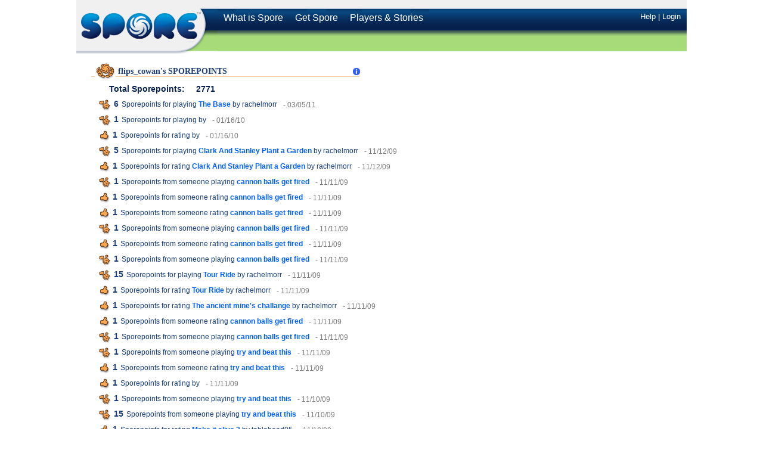

--- FILE ---
content_type: text/html;charset=UTF-8
request_url: http://www.spore.com/view/points/flips_cowan
body_size: 68371
content:















  
  
    
  
















<!DOCTYPE HTML PUBLIC "-//W3C//DTD HTML 4.01//EN" "http://www.w3.org/TR/html4/strict.dtd">
<html>
  <head>
    <title>flips_cowan's Spore Page</title>
	<meta http-equiv="X-UA-Compatible" content="chrome=1">
    <link rel="shortcut icon" href="/static/war/images/favicon.ico" type="image/vnd.microsoft.icon">
    <link rel="icon" href="/static/war/images/favicon.ico" type="image/vnd.microsoft.icon"> 
    <link rel="stylesheet" type="text/css" href="/yui/build/reset/reset-min.css"/>
    <link rel="stylesheet" type="text/css" href="/yui/build/reset-fonts-grids/reset-fonts-grids.css"/>
    <link rel="stylesheet" href="/css/reset.css" type="text/css" media="screen"/>


<!--[if lte IE 6]>
	<link rel="stylesheet" href="/css/main4ie6.css" type="text/css" media="screen" />
<![endif]-->
<!--[if gt IE 6]>
	<link rel="stylesheet" href="/css/main.css" type="text/css" media="screen" />
<![endif]-->
<!--[if !IE]>-->
	<link rel="stylesheet" href="/css/main.css" type="text/css" media="screen" />
<!--<![endif]-->
   
    <!--[if lt IE 7]>
      <style type="text/css">.clearfix{height: 1px;}</style>
      <style type="text/css">
        img
        {
           behavior: url("/css/pngbehavior.htc");
        }
      </style>
    <![endif]-->
  <script type="text/javascript">
    AC_FL_RunContent = 0;
  </script>
  <script type="text/javascript" src="/js/AC_RunActiveContent.js" ></script>
    <link rel="stylesheet" type="text/css" href="/yui/build/menu/assets/menu.css" />
  <link rel="stylesheet" type="text/css" href="/yui/build/container/assets/container.css" />
  <link rel="stylesheet" type="text/css" href="/yui/build/fonts/fonts-min.css" />
  <link rel="stylesheet" type="text/css" href="/css/statusPane.20251117214300.css" />
  <link rel="stylesheet" type="text/css" href="/css/myspore.20251117214300.css" />
  
<style type="text/css">
	  html, body{height:100%; overflow: auto; }
	  .buddyRow { visibility: visible; }
	  #sporePointsContent{ min-height: 200px; padding-bottom: 135px; margin-bottom: 20px; }
	  #footerHolder{ position: absolute; bottom:0px; *left:0; }
	  #pagecontent{ min-height:100%; }
	  #content{ height: auto;  }
			
		/* help popup */
	  	#whatsThis{ font-size: 12px; cursor: pointer; margin-right: 10px; }
	  	#whatsThis:hover { text-decoration: underline; }
	  	#downloadItHelp{ height: auto; width: 246px; font-family: Arial; font-size: 12px; 
	    color: #07214E; position: absolute; z-index: 35; display: block; background: transparent; 
	    visibility: hidden; cursor: pointer; margin-top: -11px; margin-left: 234px;   }
	  	#downloadHelpTop{ height:26px; width: 250px; 
	    	background: transparent url("/static/war/images/global/help_frame_top_button.png") no-repeat 0 top  }
		#downloadHelpBtm{ height: 12px; width: 250px; 
	    	background: transparent url("/static/war/images/global/help_frame_bottom.png") no-repeat 0 bottom;  
		}
		#downloadHelpTxt{ background-color: #BEDEF6; height: 100px; width: 226px; padding: 10px;  
		border-left: 2px solid #2987C7; border-right: 2px solid #2987C7; }
		#sporePointsContent #iCircle{ left: 398px;}
</style>


<script type="text/javascript" src="/yui/build/yahoo-dom-event/yahoo-dom-event.js"></script>
    
<script type='text/javascript'>
	//pre-load the big img sprite
	var mySprite = new Image(630,700);
	mySprite.src = "/static/war/images/sporepedia/adv/mySporeSprite.png"; 
  
    YAHOO.util.Event.addListener("iCircle", "click", showDownloadItHelp); 
    YAHOO.util.Event.addListener("downloadHelpTop", "click", hideDownloadItHelp); 
    function showDownloadItHelp()
    {
      YAHOO.util.Dom.setStyle("downloadItHelp", "display", "block"); 
      YAHOO.util.Dom.setStyle("downloadItHelp", "visibility", "visible"); 
    }
    function hideDownloadItHelp()
    {
      YAHOO.util.Dom.setStyle("downloadItHelp", "display", "none"); 
    }
</script>
  </head>

  <body  style="">  
  <div id="pagecontent">
    
    




















    
    








    
<div id="navbar">
<div id="logo"><a href="http://www.spore.com/"><img src="/static/war/images/header/NewLogoGreen.png" alt="Spore" /></a></div>
<div id="navcenter">
    
    
    
    
    
    
         
    

    
    
   
    
    
    
   
        
    
    
         
<div id="mainnav"><ul class='hasPng'>
      
	
	
	    <li class="">
	      <a href="http://www.spore.com/what"><span>What is Spore</span></a>
	    </li>
	 		<li class="">
	        <a href="http://www.spore.com/getSpore"><span>Get Spore</span></a>
	    </li>
			<li class="">
	      	<a href="http://www.spore.com/players"><span>Players &amp; Stories</span></a>
	    </li>
	

    </ul></div>
          <div id="navoptions">
              
                
               
          </div>

<div id="auxnav" class="green">








  
  
        
        
	

  
		
	
		
		
  
		
  
		



</div></div>


		  
   
   <div id="navendcontainer"><div id="navend">
     
	


	 
	 
            
            

	    <div class="auxoptionsnl"><a href="https://help.ea.com/en/games/limited-support/">Help</a> | <a id="auth-login" href="/login.jsp">Login</a> </div></div><div id="subnavend" class="navendgreen"></div>
        
     
</div>


<input type="hidden" name="machine" value="ip-10-29-53-135.ec2.internal" /> 
</div>


    
    <div class="clearfix" id="content">
      



<div id='sporePointsContent'>

  
  <div id='sporepointsDiv' class='gaTabHeaderDiv'>
    <h4 id='sporePtsHdr' class='tabHeader'>flips_cowan's SPOREPOINTS</h4>
    <div id='sporePtsHeaderIcon' class='headerIcon'></div><div id='iCircle'></div>
    


    
    <div id='downloadItHelp' style='visibility: hidden; '>
      <div id='downloadHelpTop'></div>
      <div id='downloadHelpTxt'>Sporepoints are earned when you create, share, 
        and play adventures and also when your creations are played and rated. 
        The more Sporepoints you earn, the more bragging rights you have!     
      </div>
      <div id='downloadHelpBtm'></div>
    </div>
    
    
  </div>
  
  <div id='sporepointDiv'>
    <div id='sporepointInfo' class='boldDkBlue'>Total Sporepoints: <span id='sporePtVal'>2771</span></div>
  </div>
	
	
	
  		
    	<div id='spPtEvent0' class='spPtEvent'>
	  		

 













	
   	<div class='EVENT_ADVWON'></div>
	<div class='spPts'>6</div>

	 <div class='advInfo'>Sporepoints
	    
	       
	           
		    	
	            
	                for playing <a class='boldBlue' href='/sporepedia#qry=sast-500646049651'>The Base</a> by rachelmorr
	            
	       
	       
	       
	       
	        
	</div>


	  		
	    		<div class="time"> - 03/05/11</div>
	  		  
  		</div>
	
  		
    	<div id='spPtEvent1' class='spPtEvent'>
	  		

 













	
   	<div class='EVENT_ADVWON'></div>
	<div class='spPts'>1</div>

	 <div class='advInfo'>Sporepoints
	    
	       
	           
		    	
	            
	                for playing <a class='boldBlue' href='/sporepedia#qry=sast-'></a> by 
	            
	       
	       
	       
	       
	        
	</div>


	  		
	    		<div class="time"> - 01/16/10</div>
	  		  
  		</div>
	
  		
    	<div id='spPtEvent2' class='spPtEvent'>
	  		

 













	
   	<div class='ASSET_RATED'></div>
	<div class='spPts'>1</div>

	 <div class='advInfo'>Sporepoints
	    
	       
	       
	            
	           
	           
	               for rating <a class='boldBlue' href='/sporepedia#qry=sast-'></a> by 
	            
	       
	       
	       
	        
	</div>


	  		
	    		<div class="time"> - 01/16/10</div>
	  		  
  		</div>
	
  		
    	<div id='spPtEvent3' class='spPtEvent'>
	  		

 













	
   	<div class='EVENT_ADVWON'></div>
	<div class='spPts'>5</div>

	 <div class='advInfo'>Sporepoints
	    
	       
	           
		    	
	            
	                for playing <a class='boldBlue' href='/sporepedia#qry=sast-500437207640'>Clark And Stanley Plant a Garden</a> by rachelmorr
	            
	       
	       
	       
	       
	        
	</div>


	  		
	    		<div class="time"> - 11/12/09</div>
	  		  
  		</div>
	
  		
    	<div id='spPtEvent4' class='spPtEvent'>
	  		

 













	
   	<div class='ASSET_RATED'></div>
	<div class='spPts'>1</div>

	 <div class='advInfo'>Sporepoints
	    
	       
	       
	            
	           
	           
	               for rating <a class='boldBlue' href='/sporepedia#qry=sast-500437207640'>Clark And Stanley Plant a Garden</a> by rachelmorr
	            
	       
	       
	       
	        
	</div>


	  		
	    		<div class="time"> - 11/12/09</div>
	  		  
  		</div>
	
  		
    	<div id='spPtEvent5' class='spPtEvent'>
	  		

 













	
   	<div class='EVENT_ADVWON'></div>
	<div class='spPts'>1</div>

	 <div class='advInfo'>Sporepoints
	    
	       
	           
		    	
	                from someone playing <a class='boldBlue' href='/sporepedia#qry=sast-500487062335'>cannon balls get fired</a>
	            
	            
	       
	       
	       
	       
	        
	</div>


	  		
	    		<div class="time"> - 11/11/09</div>
	  		  
  		</div>
	
  		
    	<div id='spPtEvent6' class='spPtEvent'>
	  		

 













	
   	<div class='ASSET_RATED'></div>
	<div class='spPts'>1</div>

	 <div class='advInfo'>Sporepoints
	    
	       
	       
	            
	           
	               from someone rating <a class='boldBlue' href='/sporepedia#qry=sast-500487062335'>cannon balls get fired</a>
	            
	           
	       
	       
	       
	        
	</div>


	  		
	    		<div class="time"> - 11/11/09</div>
	  		  
  		</div>
	
  		
    	<div id='spPtEvent7' class='spPtEvent'>
	  		

 













	
   	<div class='ASSET_RATED'></div>
	<div class='spPts'>1</div>

	 <div class='advInfo'>Sporepoints
	    
	       
	       
	            
	           
	               from someone rating <a class='boldBlue' href='/sporepedia#qry=sast-500487062335'>cannon balls get fired</a>
	            
	           
	       
	       
	       
	        
	</div>


	  		
	    		<div class="time"> - 11/11/09</div>
	  		  
  		</div>
	
  		
    	<div id='spPtEvent8' class='spPtEvent'>
	  		

 













	
   	<div class='EVENT_ADVWON'></div>
	<div class='spPts'>1</div>

	 <div class='advInfo'>Sporepoints
	    
	       
	           
		    	
	                from someone playing <a class='boldBlue' href='/sporepedia#qry=sast-500487062335'>cannon balls get fired</a>
	            
	            
	       
	       
	       
	       
	        
	</div>


	  		
	    		<div class="time"> - 11/11/09</div>
	  		  
  		</div>
	
  		
    	<div id='spPtEvent9' class='spPtEvent'>
	  		

 













	
   	<div class='ASSET_RATED'></div>
	<div class='spPts'>1</div>

	 <div class='advInfo'>Sporepoints
	    
	       
	       
	            
	           
	               from someone rating <a class='boldBlue' href='/sporepedia#qry=sast-500487062335'>cannon balls get fired</a>
	            
	           
	       
	       
	       
	        
	</div>


	  		
	    		<div class="time"> - 11/11/09</div>
	  		  
  		</div>
	
  		
    	<div id='spPtEvent10' class='spPtEvent'>
	  		

 













	
   	<div class='EVENT_ADVWON'></div>
	<div class='spPts'>1</div>

	 <div class='advInfo'>Sporepoints
	    
	       
	           
		    	
	                from someone playing <a class='boldBlue' href='/sporepedia#qry=sast-500487062335'>cannon balls get fired</a>
	            
	            
	       
	       
	       
	       
	        
	</div>


	  		
	    		<div class="time"> - 11/11/09</div>
	  		  
  		</div>
	
  		
    	<div id='spPtEvent11' class='spPtEvent'>
	  		

 













	
   	<div class='EVENT_ADVWON'></div>
	<div class='spPts'>15</div>

	 <div class='advInfo'>Sporepoints
	    
	       
	           
		    	
	            
	                for playing <a class='boldBlue' href='/sporepedia#qry=sast-500439973784'>Tour Ride</a> by rachelmorr
	            
	       
	       
	       
	       
	        
	</div>


	  		
	    		<div class="time"> - 11/11/09</div>
	  		  
  		</div>
	
  		
    	<div id='spPtEvent12' class='spPtEvent'>
	  		

 













	
   	<div class='ASSET_RATED'></div>
	<div class='spPts'>1</div>

	 <div class='advInfo'>Sporepoints
	    
	       
	       
	            
	           
	           
	               for rating <a class='boldBlue' href='/sporepedia#qry=sast-500439973784'>Tour Ride</a> by rachelmorr
	            
	       
	       
	       
	        
	</div>


	  		
	    		<div class="time"> - 11/11/09</div>
	  		  
  		</div>
	
  		
    	<div id='spPtEvent13' class='spPtEvent'>
	  		

 













	
   	<div class='ASSET_RATED'></div>
	<div class='spPts'>1</div>

	 <div class='advInfo'>Sporepoints
	    
	       
	       
	            
	           
	           
	               for rating <a class='boldBlue' href='/sporepedia#qry=sast-500453830700'>The ancient mine&#039;s challange</a> by rachelmorr
	            
	       
	       
	       
	        
	</div>


	  		
	    		<div class="time"> - 11/11/09</div>
	  		  
  		</div>
	
  		
    	<div id='spPtEvent14' class='spPtEvent'>
	  		

 













	
   	<div class='ASSET_RATED'></div>
	<div class='spPts'>1</div>

	 <div class='advInfo'>Sporepoints
	    
	       
	       
	            
	           
	               from someone rating <a class='boldBlue' href='/sporepedia#qry=sast-500487062335'>cannon balls get fired</a>
	            
	           
	       
	       
	       
	        
	</div>


	  		
	    		<div class="time"> - 11/11/09</div>
	  		  
  		</div>
	
  		
    	<div id='spPtEvent15' class='spPtEvent'>
	  		

 













	
   	<div class='EVENT_ADVWON'></div>
	<div class='spPts'>1</div>

	 <div class='advInfo'>Sporepoints
	    
	       
	           
		    	
	                from someone playing <a class='boldBlue' href='/sporepedia#qry=sast-500487062335'>cannon balls get fired</a>
	            
	            
	       
	       
	       
	       
	        
	</div>


	  		
	    		<div class="time"> - 11/11/09</div>
	  		  
  		</div>
	
  		
    	<div id='spPtEvent16' class='spPtEvent'>
	  		

 













	
   	<div class='EVENT_ADVWON'></div>
	<div class='spPts'>1</div>

	 <div class='advInfo'>Sporepoints
	    
	       
	           
		    	
	                from someone playing <a class='boldBlue' href='/sporepedia#qry=sast-500486980100'>try and beat this</a>
	            
	            
	       
	       
	       
	       
	        
	</div>


	  		
	    		<div class="time"> - 11/11/09</div>
	  		  
  		</div>
	
  		
    	<div id='spPtEvent17' class='spPtEvent'>
	  		

 













	
   	<div class='ASSET_RATED'></div>
	<div class='spPts'>1</div>

	 <div class='advInfo'>Sporepoints
	    
	       
	       
	            
	           
	               from someone rating <a class='boldBlue' href='/sporepedia#qry=sast-500486980100'>try and beat this</a>
	            
	           
	       
	       
	       
	        
	</div>


	  		
	    		<div class="time"> - 11/11/09</div>
	  		  
  		</div>
	
  		
    	<div id='spPtEvent18' class='spPtEvent'>
	  		

 













	
   	<div class='ASSET_RATED'></div>
	<div class='spPts'>1</div>

	 <div class='advInfo'>Sporepoints
	    
	       
	       
	            
	           
	           
	               for rating <a class='boldBlue' href='/sporepedia#qry=sast-'></a> by 
	            
	       
	       
	       
	        
	</div>


	  		
	    		<div class="time"> - 11/11/09</div>
	  		  
  		</div>
	
  		
    	<div id='spPtEvent19' class='spPtEvent'>
	  		

 













	
   	<div class='EVENT_ADVWON'></div>
	<div class='spPts'>1</div>

	 <div class='advInfo'>Sporepoints
	    
	       
	           
		    	
	                from someone playing <a class='boldBlue' href='/sporepedia#qry=sast-500486980100'>try and beat this</a>
	            
	            
	       
	       
	       
	       
	        
	</div>


	  		
	    		<div class="time"> - 11/10/09</div>
	  		  
  		</div>
	
  		
    	<div id='spPtEvent20' class='spPtEvent'>
	  		

 













	
   	<div class='EVENT_ADVWON'></div>
	<div class='spPts'>15</div>

	 <div class='advInfo'>Sporepoints
	    
	       
	           
		    	
	                from someone playing <a class='boldBlue' href='/sporepedia#qry=sast-500486980100'>try and beat this</a>
	            
	            
	       
	       
	       
	       
	        
	</div>


	  		
	    		<div class="time"> - 11/10/09</div>
	  		  
  		</div>
	
  		
    	<div id='spPtEvent21' class='spPtEvent'>
	  		

 













	
   	<div class='ASSET_RATED'></div>
	<div class='spPts'>1</div>

	 <div class='advInfo'>Sporepoints
	    
	       
	       
	            
	           
	           
	               for rating <a class='boldBlue' href='/sporepedia#qry=sast-500476119160'>Make it alive 2</a> by tablehead95
	            
	       
	       
	       
	        
	</div>


	  		
	    		<div class="time"> - 11/10/09</div>
	  		  
  		</div>
	
  		
    	<div id='spPtEvent22' class='spPtEvent'>
	  		

 













	
   	<div class='ASSET_RATED'></div>
	<div class='spPts'>1</div>

	 <div class='advInfo'>Sporepoints
	    
	       
	       
	            
	           
	           
	               for rating <a class='boldBlue' href='/sporepedia#qry=sast-500381624498'>Lava Bounce</a> by Scullbaby
	            
	       
	       
	       
	        
	</div>


	  		
	    		<div class="time"> - 11/10/09</div>
	  		  
  		</div>
	
  		
    	<div id='spPtEvent23' class='spPtEvent'>
	  		

 













	
   	<div class='ASSET_RATED'></div>
	<div class='spPts'>1</div>

	 <div class='advInfo'>Sporepoints
	    
	       
	       
	            
	           
	           
	               for rating <a class='boldBlue' href='/sporepedia#qry=sast-500474996719'>Bounce Hero-The Quest Begins!</a> by rachelmorr
	            
	       
	       
	       
	        
	</div>


	  		
	    		<div class="time"> - 11/10/09</div>
	  		  
  		</div>
	
  		
    	<div id='spPtEvent24' class='spPtEvent'>
	  		

 













	
   	<div class='EVENT_ADVWON'></div>
	<div class='spPts'>15</div>

	 <div class='advInfo'>Sporepoints
	    
	       
	           
		    	
	            
	                for playing <a class='boldBlue' href='/sporepedia#qry=sast-500474996719'>Bounce Hero-The Quest Begins!</a> by rachelmorr
	            
	       
	       
	       
	       
	        
	</div>


	  		
	    		<div class="time"> - 11/10/09</div>
	  		  
  		</div>
	
  		
    	<div id='spPtEvent25' class='spPtEvent'>
	  		

 













	
   	<div class='ASSET_RATED'></div>
	<div class='spPts'>1</div>

	 <div class='advInfo'>Sporepoints
	    
	       
	       
	            
	           
	           
	               for rating <a class='boldBlue' href='/sporepedia#qry=sast-500480689985'>utterly pointless mission 1</a> by rachelmorr
	            
	       
	       
	       
	        
	</div>


	  		
	    		<div class="time"> - 11/10/09</div>
	  		  
  		</div>
	
  		
    	<div id='spPtEvent26' class='spPtEvent'>
	  		

 













	
   	<div class='EVENT_ADVWON'></div>
	<div class='spPts'>5</div>

	 <div class='advInfo'>Sporepoints
	    
	       
	           
		    	
	            
	                for playing <a class='boldBlue' href='/sporepedia#qry=sast-500480689985'>utterly pointless mission 1</a> by rachelmorr
	            
	       
	       
	       
	       
	        
	</div>


	  		
	    		<div class="time"> - 11/10/09</div>
	  		  
  		</div>
	
  		
    	<div id='spPtEvent27' class='spPtEvent'>
	  		

 













	
   	<div class='EVENT_ADVWON'></div>
	<div class='spPts'>5</div>

	 <div class='advInfo'>Sporepoints
	    
	       
	           
		    	
	            
	                for playing <a class='boldBlue' href='/sporepedia#qry=sast-500468286724'>Clark and Stanley get a Pug</a> by rachelmorr
	            
	       
	       
	       
	       
	        
	</div>


	  		
	    		<div class="time"> - 11/10/09</div>
	  		  
  		</div>
	
  		
    	<div id='spPtEvent28' class='spPtEvent'>
	  		

 













	
   	<div class='ASSET_RATED'></div>
	<div class='spPts'>1</div>

	 <div class='advInfo'>Sporepoints
	    
	       
	       
	            
	           
	           
	               for rating <a class='boldBlue' href='/sporepedia#qry=sast-500468286724'>Clark and Stanley get a Pug</a> by rachelmorr
	            
	       
	       
	       
	        
	</div>


	  		
	    		<div class="time"> - 11/10/09</div>
	  		  
  		</div>
	
  		
    	<div id='spPtEvent29' class='spPtEvent'>
	  		

 













	
   	<div class='EVENT_ADVWON'></div>
	<div class='spPts'>1</div>

	 <div class='advInfo'>Sporepoints
	    
	       
	           
		    	
	            
	                for playing <a class='boldBlue' href='/sporepedia#qry=sast-'></a> by 
	            
	       
	       
	       
	       
	        
	</div>


	  		
	    		<div class="time"> - 09/01/09</div>
	  		  
  		</div>
	
  		
    	<div id='spPtEvent30' class='spPtEvent'>
	  		

 













	
   	<div class='EVENT_ADVWON'></div>
	<div class='spPts'>1</div>

	 <div class='advInfo'>Sporepoints
	    
	       
	           
		    	
	            
	                for playing <a class='boldBlue' href='/sporepedia#qry=sast-'></a> by 
	            
	       
	       
	       
	       
	        
	</div>


	  		
	    		<div class="time"> - 09/01/09</div>
	  		  
  		</div>
	
  		
    	<div id='spPtEvent31' class='spPtEvent'>
	  		

 













	
   	<div class='EVENT_ADVWON'></div>
	<div class='spPts'>1</div>

	 <div class='advInfo'>Sporepoints
	    
	       
	           
		    	
	            
	                for playing <a class='boldBlue' href='/sporepedia#qry=sast-'></a> by 
	            
	       
	       
	       
	       
	        
	</div>


	  		
	    		<div class="time"> - 09/01/09</div>
	  		  
  		</div>
	
  		
    	<div id='spPtEvent32' class='spPtEvent'>
	  		

 













	
   	<div class='ASSET_RATED'></div>
	<div class='spPts'>1</div>

	 <div class='advInfo'>Sporepoints
	    
	       
	       
	            
	           
	           
	               for rating <a class='boldBlue' href='/sporepedia#qry=sast-500398149239'>Jump for Gold and Easy Points</a> by ganso
	            
	       
	       
	       
	        
	</div>


	  		
	    		<div class="time"> - 08/29/09</div>
	  		  
  		</div>
	
  		
    	<div id='spPtEvent33' class='spPtEvent'>
	  		

 













	
   	<div class='EVENT_ADVWON'></div>
	<div class='spPts'>45</div>

	 <div class='advInfo'>Sporepoints
	    
	       
	           
		    	
	            
	                for playing <a class='boldBlue' href='/sporepedia#qry=sast-'></a> by 
	            
	       
	       
	       
	       
	        
	</div>


	  		
	    		<div class="time"> - 08/28/09</div>
	  		  
  		</div>
	
  		
    	<div id='spPtEvent34' class='spPtEvent'>
	  		

 













	
   	<div class='ASSET_RATED'></div>
	<div class='spPts'>1</div>

	 <div class='advInfo'>Sporepoints
	    
	       
	       
	            
	           
	           
	               for rating <a class='boldBlue' href='/sporepedia#qry=sast-500418881238'>Clark and Stanley play SporeBall</a> by Plofeu
	            
	       
	       
	       
	        
	</div>


	  		
	    		<div class="time"> - 08/28/09</div>
	  		  
  		</div>
	
  		
    	<div id='spPtEvent35' class='spPtEvent'>
	  		

 













	
   	<div class='EVENT_ADVWON'></div>
	<div class='spPts'>5</div>

	 <div class='advInfo'>Sporepoints
	    
	       
	           
		    	
	            
	                for playing <a class='boldBlue' href='/sporepedia#qry=sast-500418881238'>Clark and Stanley play SporeBall</a> by Plofeu
	            
	       
	       
	       
	       
	        
	</div>


	  		
	    		<div class="time"> - 08/28/09</div>
	  		  
  		</div>
	
  		
    	<div id='spPtEvent36' class='spPtEvent'>
	  		

 













	
   	<div class='EVENT_ADVWON'></div>
	<div class='spPts'>37</div>

	 <div class='advInfo'>Sporepoints
	    
	       
	           
		    	
	            
	                for playing <a class='boldBlue' href='/sporepedia#qry=sast-500394484586'>Garangakoo Wrangler</a> by Ringeltree
	            
	       
	       
	       
	       
	        
	</div>


	  		
	    		<div class="time"> - 08/28/09</div>
	  		  
  		</div>
	
  		
    	<div id='spPtEvent37' class='spPtEvent'>
	  		

 













	
   	<div class='ASSET_RATED'></div>
	<div class='spPts'>1</div>

	 <div class='advInfo'>Sporepoints
	    
	       
	       
	            
	           
	           
	               for rating <a class='boldBlue' href='/sporepedia#qry=sast-500394484586'>Garangakoo Wrangler</a> by Ringeltree
	            
	       
	       
	       
	        
	</div>


	  		
	    		<div class="time"> - 08/28/09</div>
	  		  
  		</div>
	
  		
    	<div id='spPtEvent38' class='spPtEvent'>
	  		

 













	
   	<div class='ASSET_RATED'></div>
	<div class='spPts'>1</div>

	 <div class='advInfo'>Sporepoints
	    
	       
	       
	            
	           
	           
	               for rating <a class='boldBlue' href='/sporepedia#qry=sast-500432176921'>Star Wars-Clone Wars</a> by Broder93
	            
	       
	       
	       
	        
	</div>


	  		
	    		<div class="time"> - 08/28/09</div>
	  		  
  		</div>
	
  		
    	<div id='spPtEvent39' class='spPtEvent'>
	  		

 













	
   	<div class='EVENT_ADVWON'></div>
	<div class='spPts'>15</div>

	 <div class='advInfo'>Sporepoints
	    
	       
	           
		    	
	            
	                for playing <a class='boldBlue' href='/sporepedia#qry=sast-500432176921'>Star Wars-Clone Wars</a> by Broder93
	            
	       
	       
	       
	       
	        
	</div>


	  		
	    		<div class="time"> - 08/28/09</div>
	  		  
  		</div>
	
  		
    	<div id='spPtEvent40' class='spPtEvent'>
	  		

 













	
   	<div class='ASSET_RATED'></div>
	<div class='spPts'>1</div>

	 <div class='advInfo'>Sporepoints
	    
	       
	       
	            
	           
	           
	               for rating <a class='boldBlue' href='/sporepedia#qry=sast-500433366872'>Techno605&#039;s Quiz Show 2</a> by techno605
	            
	       
	       
	       
	        
	</div>


	  		
	    		<div class="time"> - 08/28/09</div>
	  		  
  		</div>
	
  		
    	<div id='spPtEvent41' class='spPtEvent'>
	  		

 













	
   	<div class='EVENT_ADVWON'></div>
	<div class='spPts'>15</div>

	 <div class='advInfo'>Sporepoints
	    
	       
	           
		    	
	            
	                for playing <a class='boldBlue' href='/sporepedia#qry=sast-500437146082'>Escape The Stuff</a> by rachelmorr
	            
	       
	       
	       
	       
	        
	</div>


	  		
	    		<div class="time"> - 08/28/09</div>
	  		  
  		</div>
	
  		
    	<div id='spPtEvent42' class='spPtEvent'>
	  		

 













	
   	<div class='ASSET_RATED'></div>
	<div class='spPts'>1</div>

	 <div class='advInfo'>Sporepoints
	    
	       
	       
	            
	           
	           
	               for rating <a class='boldBlue' href='/sporepedia#qry=sast-500437146082'>Escape The Stuff</a> by rachelmorr
	            
	       
	       
	       
	        
	</div>


	  		
	    		<div class="time"> - 08/28/09</div>
	  		  
  		</div>
	
  		
    	<div id='spPtEvent43' class='spPtEvent'>
	  		

 













	
   	<div class='ASSET_RATED'></div>
	<div class='spPts'>1</div>

	 <div class='advInfo'>Sporepoints
	    
	       
	       
	            
	           
	           
	               for rating <a class='boldBlue' href='/sporepedia#qry=sast-500381543160'>Saving Private Raymond</a> by d_h_garner
	            
	       
	       
	       
	        
	</div>


	  		
	    		<div class="time"> - 08/27/09</div>
	  		  
  		</div>
	
  		
    	<div id='spPtEvent44' class='spPtEvent'>
	  		

 













	
   	<div class='ASSET_RATED'></div>
	<div class='spPts'>1</div>

	 <div class='advInfo'>Sporepoints
	    
	       
	       
	            
	           
	           
	               for rating <a class='boldBlue' href='/sporepedia#qry=sast-500392877287'>Star Wars vs Halo</a> by Tanne007
	            
	       
	       
	       
	        
	</div>


	  		
	    		<div class="time"> - 08/27/09</div>
	  		  
  		</div>
	
  		
    	<div id='spPtEvent45' class='spPtEvent'>
	  		

 













	
   	<div class='ASSET_RATED'></div>
	<div class='spPts'>1</div>

	 <div class='advInfo'>Sporepoints
	    
	       
	       
	            
	           
	           
	               for rating <a class='boldBlue' href='/sporepedia#qry=sast-'></a> by 
	            
	       
	       
	       
	        
	</div>


	  		
	    		<div class="time"> - 08/27/09</div>
	  		  
  		</div>
	
  		
    	<div id='spPtEvent46' class='spPtEvent'>
	  		

 













	
   	<div class='ASSET_RATED'></div>
	<div class='spPts'>1</div>

	 <div class='advInfo'>Sporepoints
	    
	       
	       
	            
	           
	           
	               for rating <a class='boldBlue' href='/sporepedia#qry=sast-500433046768'>Star slide</a> by Wildstar25
	            
	       
	       
	       
	        
	</div>


	  		
	    		<div class="time"> - 08/27/09</div>
	  		  
  		</div>
	
  		
    	<div id='spPtEvent47' class='spPtEvent'>
	  		

 













	
   	<div class='ASSET_RATED'></div>
	<div class='spPts'>1</div>

	 <div class='advInfo'>Sporepoints
	    
	       
	       
	            
	           
	               from someone rating <a class='boldBlue' href='/sporepedia#qry=sast-500416848855'>the unfair war</a>
	            
	           
	       
	       
	       
	        
	</div>


	  		
	    		<div class="time"> - 08/27/09</div>
	  		  
  		</div>
	
  		
    	<div id='spPtEvent48' class='spPtEvent'>
	  		

 













	
   	<div class='EVENT_ADVWON'></div>
	<div class='spPts'>69</div>

	 <div class='advInfo'>Sporepoints
	    
	       
	           
		    	
	            
	                for playing <a class='boldBlue' href='/sporepedia#qry=sast-500433046768'>Star slide</a> by Wildstar25
	            
	       
	       
	       
	       
	        
	</div>


	  		
	    		<div class="time"> - 08/27/09</div>
	  		  
  		</div>
	
  		
    	<div id='spPtEvent49' class='spPtEvent'>
	  		

 













	
   	<div class='ASSET_RATED'></div>
	<div class='spPts'>1</div>

	 <div class='advInfo'>Sporepoints
	    
	       
	       
	            
	           
	           
	               for rating <a class='boldBlue' href='/sporepedia#qry=sast-'></a> by 
	            
	       
	       
	       
	        
	</div>


	  		
	    		<div class="time"> - 08/27/09</div>
	  		  
  		</div>
	
  		
    	<div id='spPtEvent50' class='spPtEvent'>
	  		

 













	
   	<div class='EVENT_ADVWON'></div>
	<div class='spPts'>15</div>

	 <div class='advInfo'>Sporepoints
	    
	       
	           
		    	
	            
	                for playing <a class='boldBlue' href='/sporepedia#qry=sast-'></a> by 
	            
	       
	       
	       
	       
	        
	</div>


	  		
	    		<div class="time"> - 08/27/09</div>
	  		  
  		</div>
	
  		
    	<div id='spPtEvent51' class='spPtEvent'>
	  		

 













	
   	<div class='ASSET_RATED'></div>
	<div class='spPts'>1</div>

	 <div class='advInfo'>Sporepoints
	    
	       
	       
	            
	           
	           
	               for rating <a class='boldBlue' href='/sporepedia#qry=sast-'></a> by 
	            
	       
	       
	       
	        
	</div>


	  		
	    		<div class="time"> - 08/27/09</div>
	  		  
  		</div>
	
  		
    	<div id='spPtEvent52' class='spPtEvent'>
	  		

 













	
   	<div class='EVENT_ADVWON'></div>
	<div class='spPts'>15</div>

	 <div class='advInfo'>Sporepoints
	    
	       
	           
		    	
	            
	                for playing <a class='boldBlue' href='/sporepedia#qry=sast-500432213550'>Quest for evolution part 1</a> by rachelmorr
	            
	       
	       
	       
	       
	        
	</div>


	  		
	    		<div class="time"> - 08/27/09</div>
	  		  
  		</div>
	
  		
    	<div id='spPtEvent53' class='spPtEvent'>
	  		

 













	
   	<div class='ASSET_RATED'></div>
	<div class='spPts'>1</div>

	 <div class='advInfo'>Sporepoints
	    
	       
	       
	            
	           
	           
	               for rating <a class='boldBlue' href='/sporepedia#qry=sast-500432213550'>Quest for evolution part 1</a> by rachelmorr
	            
	       
	       
	       
	        
	</div>


	  		
	    		<div class="time"> - 08/27/09</div>
	  		  
  		</div>
	
  		
    	<div id='spPtEvent54' class='spPtEvent'>
	  		

 













	
   	<div class='ASSET_RATED'></div>
	<div class='spPts'>1</div>

	 <div class='advInfo'>Sporepoints
	    
	       
	       
	            
	           
	           
	               for rating <a class='boldBlue' href='/sporepedia#qry=sast-'></a> by 
	            
	       
	       
	       
	        
	</div>


	  		
	    		<div class="time"> - 08/27/09</div>
	  		  
  		</div>
	
  		
    	<div id='spPtEvent55' class='spPtEvent'>
	  		

 













	
   	<div class='EVENT_ADVWON'></div>
	<div class='spPts'>15</div>

	 <div class='advInfo'>Sporepoints
	    
	       
	           
		    	
	            
	                for playing <a class='boldBlue' href='/sporepedia#qry=sast-500435862882'>sugar rush Adventure</a> by rachelmorr
	            
	       
	       
	       
	       
	        
	</div>


	  		
	    		<div class="time"> - 08/27/09</div>
	  		  
  		</div>
	
  		
    	<div id='spPtEvent56' class='spPtEvent'>
	  		

 













	
   	<div class='ASSET_RATED'></div>
	<div class='spPts'>1</div>

	 <div class='advInfo'>Sporepoints
	    
	       
	       
	            
	           
	           
	               for rating <a class='boldBlue' href='/sporepedia#qry=sast-500435862882'>sugar rush Adventure</a> by rachelmorr
	            
	       
	       
	       
	        
	</div>


	  		
	    		<div class="time"> - 08/27/09</div>
	  		  
  		</div>
	
  		
    	<div id='spPtEvent57' class='spPtEvent'>
	  		

 













	
   	<div class='ASSET_RATED'></div>
	<div class='spPts'>1</div>

	 <div class='advInfo'>Sporepoints
	    
	       
	       
	            
	           
	           
	               for rating <a class='boldBlue' href='/sporepedia#qry=sast-500382416364'>Robots Vs Zombies</a> by Slartibartfast38
	            
	       
	       
	       
	        
	</div>


	  		
	    		<div class="time"> - 08/18/09</div>
	  		  
  		</div>
	
  		
    	<div id='spPtEvent58' class='spPtEvent'>
	  		

 













	
   	<div class='ASSET_RATED'></div>
	<div class='spPts'>1</div>

	 <div class='advInfo'>Sporepoints
	    
	       
	       
	            
	           
	           
	               for rating <a class='boldBlue' href='/sporepedia#qry=sast-500390226803'>Swift Star 300</a> by whizap
	            
	       
	       
	       
	        
	</div>


	  		
	    		<div class="time"> - 08/18/09</div>
	  		  
  		</div>
	
  		
    	<div id='spPtEvent59' class='spPtEvent'>
	  		

 













	
   	<div class='ASSET_RATED'></div>
	<div class='spPts'>1</div>

	 <div class='advInfo'>Sporepoints
	    
	       
	       
	            
	           
	           
	               for rating <a class='boldBlue' href='/sporepedia#qry=sast-500390105483'>1000 ways to die</a> by Delzon
	            
	       
	       
	       
	        
	</div>


	  		
	    		<div class="time"> - 08/18/09</div>
	  		  
  		</div>
	
  		
    	<div id='spPtEvent60' class='spPtEvent'>
	  		

 













	
   	<div class='EVENT_ADVWON'></div>
	<div class='spPts'>65</div>

	 <div class='advInfo'>Sporepoints
	    
	       
	           
		    	
	            
	                for playing <a class='boldBlue' href='/sporepedia#qry=sast-500390105483'>1000 ways to die</a> by Delzon
	            
	       
	       
	       
	       
	        
	</div>


	  		
	    		<div class="time"> - 08/18/09</div>
	  		  
  		</div>
	
  		
    	<div id='spPtEvent61' class='spPtEvent'>
	  		

 













	
   	<div class='ASSET_RATED'></div>
	<div class='spPts'>1</div>

	 <div class='advInfo'>Sporepoints
	    
	       
	       
	            
	           
	           
	               for rating <a class='boldBlue' href='/sporepedia#qry=sast-500392238998'>Mood of Melora</a> by Nethellus
	            
	       
	       
	       
	        
	</div>


	  		
	    		<div class="time"> - 08/18/09</div>
	  		  
  		</div>
	
  		
    	<div id='spPtEvent62' class='spPtEvent'>
	  		

 













	
   	<div class='ASSET_RATED'></div>
	<div class='spPts'>1</div>

	 <div class='advInfo'>Sporepoints
	    
	       
	       
	            
	           
	           
	               for rating <a class='boldBlue' href='/sporepedia#qry=sast-500423719866'>Free Flying</a> by rachelmorr
	            
	       
	       
	       
	        
	</div>


	  		
	    		<div class="time"> - 08/18/09</div>
	  		  
  		</div>
	
  		
    	<div id='spPtEvent63' class='spPtEvent'>
	  		

 













	
   	<div class='EVENT_ADVWON'></div>
	<div class='spPts'>15</div>

	 <div class='advInfo'>Sporepoints
	    
	       
	           
		    	
	            
	                for playing <a class='boldBlue' href='/sporepedia#qry=sast-500423719866'>Free Flying</a> by rachelmorr
	            
	       
	       
	       
	       
	        
	</div>


	  		
	    		<div class="time"> - 08/18/09</div>
	  		  
  		</div>
	
  		
    	<div id='spPtEvent64' class='spPtEvent'>
	  		

 













	
   	<div class='ASSET_RATED'></div>
	<div class='spPts'>1</div>

	 <div class='advInfo'>Sporepoints
	    
	       
	       
	            
	           
	           
	               for rating <a class='boldBlue' href='/sporepedia#qry=sast-500423717322'>Stairway to heaven</a> by rachelmorr
	            
	       
	       
	       
	        
	</div>


	  		
	    		<div class="time"> - 08/18/09</div>
	  		  
  		</div>
	
  		
    	<div id='spPtEvent65' class='spPtEvent'>
	  		

 













	
   	<div class='EVENT_ADVWON'></div>
	<div class='spPts'>5</div>

	 <div class='advInfo'>Sporepoints
	    
	       
	           
		    	
	            
	                for playing <a class='boldBlue' href='/sporepedia#qry=sast-500424180424'>Easiest Points!</a> by Flekkulf
	            
	       
	       
	       
	       
	        
	</div>


	  		
	    		<div class="time"> - 08/17/09</div>
	  		  
  		</div>
	
  		
    	<div id='spPtEvent66' class='spPtEvent'>
	  		

 













	
   	<div class='ASSET_RATED'></div>
	<div class='spPts'>1</div>

	 <div class='advInfo'>Sporepoints
	    
	       
	       
	            
	           
	           
	               for rating <a class='boldBlue' href='/sporepedia#qry=sast-500424180424'>Easiest Points!</a> by Flekkulf
	            
	       
	       
	       
	        
	</div>


	  		
	    		<div class="time"> - 08/17/09</div>
	  		  
  		</div>
	
  		
    	<div id='spPtEvent67' class='spPtEvent'>
	  		

 













	
   	<div class='ASSET_RATED'></div>
	<div class='spPts'>1</div>

	 <div class='advInfo'>Sporepoints
	    
	       
	       
	            
	           
	           
	               for rating <a class='boldBlue' href='/sporepedia#qry=sast-500411536368'>car jumping easy points</a> by stanheld4
	            
	       
	       
	       
	        
	</div>


	  		
	    		<div class="time"> - 08/17/09</div>
	  		  
  		</div>
	
  		
    	<div id='spPtEvent68' class='spPtEvent'>
	  		

 













	
   	<div class='EVENT_ADVWON'></div>
	<div class='spPts'>59</div>

	 <div class='advInfo'>Sporepoints
	    
	       
	           
		    	
	            
	                for playing <a class='boldBlue' href='/sporepedia#qry=sast-500411536368'>car jumping easy points</a> by stanheld4
	            
	       
	       
	       
	       
	        
	</div>


	  		
	    		<div class="time"> - 08/17/09</div>
	  		  
  		</div>
	
  		
    	<div id='spPtEvent69' class='spPtEvent'>
	  		

 













	
   	<div class='EVENT_ADVWON'></div>
	<div class='spPts'>81</div>

	 <div class='advInfo'>Sporepoints
	    
	       
	           
		    	
	            
	                for playing <a class='boldBlue' href='/sporepedia#qry=sast-'></a> by 
	            
	       
	       
	       
	       
	        
	</div>


	  		
	    		<div class="time"> - 08/17/09</div>
	  		  
  		</div>
	
  		
    	<div id='spPtEvent70' class='spPtEvent'>
	  		

 













	
   	<div class='ASSET_RATED'></div>
	<div class='spPts'>1</div>

	 <div class='advInfo'>Sporepoints
	    
	       
	       
	            
	           
	           
	               for rating <a class='boldBlue' href='/sporepedia#qry=sast-'></a> by 
	            
	       
	       
	       
	        
	</div>


	  		
	    		<div class="time"> - 08/17/09</div>
	  		  
  		</div>
	
  		
    	<div id='spPtEvent71' class='spPtEvent'>
	  		

 













	
   	<div class='ASSET_RATED'></div>
	<div class='spPts'>1</div>

	 <div class='advInfo'>Sporepoints
	    
	       
	       
	            
	           
	           
	               for rating <a class='boldBlue' href='/sporepedia#qry=sast-500416834089'>Easy Points (newish)</a> by Megadranz
	            
	       
	       
	       
	        
	</div>


	  		
	    		<div class="time"> - 08/17/09</div>
	  		  
  		</div>
	
  		
    	<div id='spPtEvent72' class='spPtEvent'>
	  		

 













	
   	<div class='ASSET_RATED'></div>
	<div class='spPts'>1</div>

	 <div class='advInfo'>Sporepoints
	    
	       
	       
	            
	           
	           
	               for rating <a class='boldBlue' href='/sporepedia#qry=sast-500412985046'>Really Easy Points</a> by Ozthegreat
	            
	       
	       
	       
	        
	</div>


	  		
	    		<div class="time"> - 08/17/09</div>
	  		  
  		</div>
	
  		
    	<div id='spPtEvent73' class='spPtEvent'>
	  		

 













	
   	<div class='EVENT_ADVWON'></div>
	<div class='spPts'>80</div>

	 <div class='advInfo'>Sporepoints
	    
	       
	           
		    	
	            
	                for playing <a class='boldBlue' href='/sporepedia#qry=sast-500412985046'>Really Easy Points</a> by Ozthegreat
	            
	       
	       
	       
	       
	        
	</div>


	  		
	    		<div class="time"> - 08/17/09</div>
	  		  
  		</div>
	
  		
    	<div id='spPtEvent74' class='spPtEvent'>
	  		

 













	
   	<div class='ASSET_RATED'></div>
	<div class='spPts'>1</div>

	 <div class='advInfo'>Sporepoints
	    
	       
	       
	            
	           
	           
	               for rating <a class='boldBlue' href='/sporepedia#qry=sast-500417717216'>Easy Points 5</a> by masksacrafice
	            
	       
	       
	       
	        
	</div>


	  		
	    		<div class="time"> - 08/17/09</div>
	  		  
  		</div>
	
  		
    	<div id='spPtEvent75' class='spPtEvent'>
	  		

 













	
   	<div class='EVENT_ADVWON'></div>
	<div class='spPts'>53</div>

	 <div class='advInfo'>Sporepoints
	    
	       
	           
		    	
	            
	                for playing <a class='boldBlue' href='/sporepedia#qry=sast-500417717216'>Easy Points 5</a> by masksacrafice
	            
	       
	       
	       
	       
	        
	</div>


	  		
	    		<div class="time"> - 08/17/09</div>
	  		  
  		</div>
	
  		
    	<div id='spPtEvent76' class='spPtEvent'>
	  		

 













	
   	<div class='EVENT_ADVWON'></div>
	<div class='spPts'>71</div>

	 <div class='advInfo'>Sporepoints
	    
	       
	           
		    	
	            
	                for playing <a class='boldBlue' href='/sporepedia#qry=sast-500417341661'>Easy Points 4</a> by masksacrafice
	            
	       
	       
	       
	       
	        
	</div>


	  		
	    		<div class="time"> - 08/17/09</div>
	  		  
  		</div>
	
  		
    	<div id='spPtEvent77' class='spPtEvent'>
	  		

 













	
   	<div class='ASSET_RATED'></div>
	<div class='spPts'>1</div>

	 <div class='advInfo'>Sporepoints
	    
	       
	       
	            
	           
	           
	               for rating <a class='boldBlue' href='/sporepedia#qry=sast-500417341661'>Easy Points 4</a> by masksacrafice
	            
	       
	       
	       
	        
	</div>


	  		
	    		<div class="time"> - 08/17/09</div>
	  		  
  		</div>
	
  		
    	<div id='spPtEvent78' class='spPtEvent'>
	  		

 













	
   	<div class='ASSET_RATED'></div>
	<div class='spPts'>1</div>

	 <div class='advInfo'>Sporepoints
	    
	       
	       
	            
	           
	           
	               for rating <a class='boldBlue' href='/sporepedia#qry=sast-500417897195'>Easy Points 4 (Remake)</a> by masksacrafice
	            
	       
	       
	       
	        
	</div>


	  		
	    		<div class="time"> - 08/17/09</div>
	  		  
  		</div>
	
  		
    	<div id='spPtEvent79' class='spPtEvent'>
	  		

 













	
   	<div class='EVENT_ADVWON'></div>
	<div class='spPts'>83</div>

	 <div class='advInfo'>Sporepoints
	    
	       
	           
		    	
	            
	                for playing <a class='boldBlue' href='/sporepedia#qry=sast-500419421523'>Easy Points</a> by Physics5
	            
	       
	       
	       
	       
	        
	</div>


	  		
	    		<div class="time"> - 08/17/09</div>
	  		  
  		</div>
	
  		
    	<div id='spPtEvent80' class='spPtEvent'>
	  		

 













	
   	<div class='ASSET_RATED'></div>
	<div class='spPts'>1</div>

	 <div class='advInfo'>Sporepoints
	    
	       
	       
	            
	           
	           
	               for rating <a class='boldBlue' href='/sporepedia#qry=sast-500419421523'>Easy Points</a> by Physics5
	            
	       
	       
	       
	        
	</div>


	  		
	    		<div class="time"> - 08/17/09</div>
	  		  
  		</div>
	
  		
    	<div id='spPtEvent81' class='spPtEvent'>
	  		

 













	
   	<div class='EVENT_ADVWON'></div>
	<div class='spPts'>79</div>

	 <div class='advInfo'>Sporepoints
	    
	       
	           
		    	
	            
	                for playing <a class='boldBlue' href='/sporepedia#qry=sast-500393833900'>MEGA FREE EASY POINTS!!! Funny!!</a> by tallersman
	            
	       
	       
	       
	       
	        
	</div>


	  		
	    		<div class="time"> - 08/17/09</div>
	  		  
  		</div>
	
  		
    	<div id='spPtEvent82' class='spPtEvent'>
	  		

 













	
   	<div class='ASSET_RATED'></div>
	<div class='spPts'>1</div>

	 <div class='advInfo'>Sporepoints
	    
	       
	       
	            
	           
	           
	               for rating <a class='boldBlue' href='/sporepedia#qry=sast-500393833900'>MEGA FREE EASY POINTS!!! Funny!!</a> by tallersman
	            
	       
	       
	       
	        
	</div>


	  		
	    		<div class="time"> - 08/17/09</div>
	  		  
  		</div>
	
  		
    	<div id='spPtEvent83' class='spPtEvent'>
	  		

 













	
   	<div class='ASSET_RATED'></div>
	<div class='spPts'>1</div>

	 <div class='advInfo'>Sporepoints
	    
	       
	       
	            
	           
	           
	               for rating <a class='boldBlue' href='/sporepedia#qry=sast-500382407835'>Trial of the Frenn</a> by Luminar
	            
	       
	       
	       
	        
	</div>


	  		
	    		<div class="time"> - 08/17/09</div>
	  		  
  		</div>
	
  		
    	<div id='spPtEvent84' class='spPtEvent'>
	  		

 













	
   	<div class='ASSET_RATED'></div>
	<div class='spPts'>1</div>

	 <div class='advInfo'>Sporepoints
	    
	       
	       
	            
	           
	           
	               for rating <a class='boldBlue' href='/sporepedia#qry=sast-'></a> by 
	            
	       
	       
	       
	        
	</div>


	  		
	    		<div class="time"> - 08/17/09</div>
	  		  
  		</div>
	
  		
    	<div id='spPtEvent85' class='spPtEvent'>
	  		

 













	
   	<div class='ASSET_RATED'></div>
	<div class='spPts'>1</div>

	 <div class='advInfo'>Sporepoints
	    
	       
	       
	            
	           
	           
	               for rating <a class='boldBlue' href='/sporepedia#qry=sast-500412402870'>FREE EASY POINTS!!! (remake)</a> by masksacrafice
	            
	       
	       
	       
	        
	</div>


	  		
	    		<div class="time"> - 08/17/09</div>
	  		  
  		</div>
	
  		
    	<div id='spPtEvent86' class='spPtEvent'>
	  		

 













	
   	<div class='EVENT_ADVWON'></div>
	<div class='spPts'>74</div>

	 <div class='advInfo'>Sporepoints
	    
	       
	           
		    	
	            
	                for playing <a class='boldBlue' href='/sporepedia#qry=sast-500412402870'>FREE EASY POINTS!!! (remake)</a> by masksacrafice
	            
	       
	       
	       
	       
	        
	</div>


	  		
	    		<div class="time"> - 08/17/09</div>
	  		  
  		</div>
	
  		
    	<div id='spPtEvent87' class='spPtEvent'>
	  		

 













	
   	<div class='ASSET_RATED'></div>
	<div class='spPts'>1</div>

	 <div class='advInfo'>Sporepoints
	    
	       
	       
	            
	           
	           
	               for rating <a class='boldBlue' href='/sporepedia#qry=sast-500412400043'>FREE EASY POINTS!!! (Remake)</a> by masksacrafice
	            
	       
	       
	       
	        
	</div>


	  		
	    		<div class="time"> - 08/17/09</div>
	  		  
  		</div>
	
  		
    	<div id='spPtEvent88' class='spPtEvent'>
	  		

 













	
   	<div class='EVENT_ADVWON'></div>
	<div class='spPts'>81</div>

	 <div class='advInfo'>Sporepoints
	    
	       
	           
		    	
	            
	                for playing <a class='boldBlue' href='/sporepedia#qry=sast-500412761672'>FREE EASY POINTS!!! (remake) 3</a> by masksacrafice
	            
	       
	       
	       
	       
	        
	</div>


	  		
	    		<div class="time"> - 08/17/09</div>
	  		  
  		</div>
	
  		
    	<div id='spPtEvent89' class='spPtEvent'>
	  		

 













	
   	<div class='ASSET_RATED'></div>
	<div class='spPts'>1</div>

	 <div class='advInfo'>Sporepoints
	    
	       
	       
	            
	           
	           
	               for rating <a class='boldBlue' href='/sporepedia#qry=sast-500412761672'>FREE EASY POINTS!!! (remake) 3</a> by masksacrafice
	            
	       
	       
	       
	        
	</div>


	  		
	    		<div class="time"> - 08/17/09</div>
	  		  
  		</div>
	
  		
    	<div id='spPtEvent90' class='spPtEvent'>
	  		

 













	
   	<div class='ASSET_RATED'></div>
	<div class='spPts'>1</div>

	 <div class='advInfo'>Sporepoints
	    
	       
	       
	            
	           
	           
	               for rating <a class='boldBlue' href='/sporepedia#qry=sast-500421312941'>Easy Points 10</a> by masksacrafice
	            
	       
	       
	       
	        
	</div>


	  		
	    		<div class="time"> - 08/17/09</div>
	  		  
  		</div>
	
  		
    	<div id='spPtEvent91' class='spPtEvent'>
	  		

 













	
   	<div class='ASSET_RATED'></div>
	<div class='spPts'>1</div>

	 <div class='advInfo'>Sporepoints
	    
	       
	       
	            
	           
	           
	               for rating <a class='boldBlue' href='/sporepedia#qry=sast-500423989954'>Easy Points!</a> by caaz333
	            
	       
	       
	       
	        
	</div>


	  		
	    		<div class="time"> - 08/17/09</div>
	  		  
  		</div>
	
  		
    	<div id='spPtEvent92' class='spPtEvent'>
	  		

 













	
   	<div class='ASSET_RATED'></div>
	<div class='spPts'>1</div>

	 <div class='advInfo'>Sporepoints
	    
	       
	       
	            
	           
	           
	               for rating <a class='boldBlue' href='/sporepedia#qry=sast-500419814734'>easy points</a> by triniti94
	            
	       
	       
	       
	        
	</div>


	  		
	    		<div class="time"> - 08/17/09</div>
	  		  
  		</div>
	
  		
    	<div id='spPtEvent93' class='spPtEvent'>
	  		

 













	
   	<div class='ASSET_RATED'></div>
	<div class='spPts'>1</div>

	 <div class='advInfo'>Sporepoints
	    
	       
	       
	            
	           
	           
	               for rating <a class='boldBlue' href='/sporepedia#qry=sast-500412975364'>Easy Points 1</a> by BeastMode21
	            
	       
	       
	       
	        
	</div>


	  		
	    		<div class="time"> - 08/17/09</div>
	  		  
  		</div>
	
  		
    	<div id='spPtEvent94' class='spPtEvent'>
	  		

 













	
   	<div class='ASSET_RATED'></div>
	<div class='spPts'>1</div>

	 <div class='advInfo'>Sporepoints
	    
	       
	       
	            
	           
	           
	               for rating <a class='boldBlue' href='/sporepedia#qry=sast-500412777853'>Easy points</a> by Physics5
	            
	       
	       
	       
	        
	</div>


	  		
	    		<div class="time"> - 08/17/09</div>
	  		  
  		</div>
	
  		
    	<div id='spPtEvent95' class='spPtEvent'>
	  		

 













	
   	<div class='ASSET_RATED'></div>
	<div class='spPts'>1</div>

	 <div class='advInfo'>Sporepoints
	    
	       
	       
	            
	           
	           
	               for rating <a class='boldBlue' href='/sporepedia#qry=sast-500402817302'>Star slide</a> by iceman2
	            
	       
	       
	       
	        
	</div>


	  		
	    		<div class="time"> - 08/17/09</div>
	  		  
  		</div>
	
  		
    	<div id='spPtEvent96' class='spPtEvent'>
	  		

 













	
   	<div class='EVENT_ADVWON'></div>
	<div class='spPts'>68</div>

	 <div class='advInfo'>Sporepoints
	    
	       
	           
		    	
	            
	                for playing <a class='boldBlue' href='/sporepedia#qry=sast-500402817302'>Star slide</a> by iceman2
	            
	       
	       
	       
	       
	        
	</div>


	  		
	    		<div class="time"> - 08/17/09</div>
	  		  
  		</div>
	
  		
    	<div id='spPtEvent97' class='spPtEvent'>
	  		

 













	
   	<div class='EVENT_ADVWON'></div>
	<div class='spPts'>66</div>

	 <div class='advInfo'>Sporepoints
	    
	       
	           
		    	
	            
	                for playing <a class='boldBlue' href='/sporepedia#qry=sast-500397689141'>FREE EASY POINTS!!! (remake)</a> by 91DarkLord91
	            
	       
	       
	       
	       
	        
	</div>


	  		
	    		<div class="time"> - 08/17/09</div>
	  		  
  		</div>
	
  		
    	<div id='spPtEvent98' class='spPtEvent'>
	  		

 













	
   	<div class='EVENT_ADVWON'></div>
	<div class='spPts'>9</div>

	 <div class='advInfo'>Sporepoints
	    
	       
	           
		    	
	            
	                for playing <a class='boldBlue' href='/sporepedia#qry=sast-500401735464'>Egypt Battle Transformers</a> by watchjust4fun
	            
	       
	       
	       
	       
	        
	</div>


	  		
	    		<div class="time"> - 08/17/09</div>
	  		  
  		</div>
	
  		
    	<div id='spPtEvent99' class='spPtEvent'>
	  		

 













	
   	<div class='EVENT_ADVWON'></div>
	<div class='spPts'>69</div>

	 <div class='advInfo'>Sporepoints
	    
	       
	           
		    	
	            
	                for playing <a class='boldBlue' href='/sporepedia#qry=sast-500390263261'>Celestial Points</a> by Olog-hai
	            
	       
	       
	       
	       
	        
	</div>


	  		
	    		<div class="time"> - 08/17/09</div>
	  		  
  		</div>
	
	
</div>




    </div>
    
    











<div id="footerHolder">
	<div id="footer"><div id="containerseo">
		<div id="footerlogos">
			
					
					
					<a href="http://www.esrb.org/ratings/ratings_guide.jsp"><img src="/static/war/images/content/Marketing/logos/E_T.gif" width="100" height="68" title="ESRB" alt="ESRB" class="esrb" style='margin:10px 0;' /></a><img src="/static/war/images/footer/MaxisWhite.png" width="132" height="88" alt="Maxis" title="Maxis" />
						<a href="http://ea.com">
				<img src="/static/war/images/footer/EA_white.png" width="80" height="77" 
					title="EA" alt="EA" />
			</a>
		</div><div id="footerLinksExternal">
                     








    




<div id="externalFooterLinksplatforms" class="externalFooterLinkTitle">
Popular Platforms
        
            <span class="externalFooterLinkSublink">
                <a href="https://www.ea.com/games/library/nintendo-switch">Switch</a></span> |
        
            <span class="externalFooterLinkSublink">
                <a href="https://www.ea.com/games/library/pc-download">PC Games</a></span> |
        
            <span class="externalFooterLinkSublink">

                <a href="https://www.ea.com/pogo">Web</a></span> |
        
            <span class="externalFooterLinkSublink">
                <a href="https://www.ea.com/games/library/xbox">Xbox</a></span> |
        
            <span class="externalFooterLinkSublink">
                <a href="https://www.ea.com/games/library/playstation">PlayStation</a></span> |
        
            <span class="externalFooterLinkSublink">
                <a href="https://www.ea.com/games/library/mobile">Mobile</a></span> |
        
        </div>
    
        <div id="externalFooterLinksgenres" class="externalFooterLinkTitle">
        Popular Genres
        
            <span class="externalFooterLinkSublink">
                <a href="https://www.ea.com/games/library/racing">Racing</a></span> |
        
            <span class="externalFooterLinkSublink">

                <a href="https://www.ea.com/games/library/shooter">Shooter</a></span> |
        
            <span class="externalFooterLinkSublink">
                <a href="https://www.ea.com/games/library/puzzle">Puzzle</a></span> |
        
            <span class="externalFooterLinkSublink">
                <a href="https://www.ea.com/games/library/rpg">RPG</a></span> |
        
            <span class="externalFooterLinkSublink">
                <a href="https://www.ea.com/games/library/action-adventure">Action</a></span> |
        
            <span class="externalFooterLinkSublink">

                <a href="https://www.ea.com/games/library/strategy">Strategy</a></span> |
        
            <span class="externalFooterLinkSublink">
                <a href="https://www.ea.com/games/library/simulation">Simulation</a></span> |
        
            <span class="externalFooterLinkSublink">
                <a href="https://www.ea.com/sports" rel="nofollow" target="_blank">Sports</a></span> |
        
        </div>
    
        <div id="externalFooterLinkseadotcom" class="externalFooterLinkTitle">

        EA.com
        
            <span class="externalFooterLinkSublink">
                <a href="https://news.ea.com/overview/default.aspx">Media</a></span> |
        
            <span class="externalFooterLinkSublink">
                <a href="http://www.ea.com/news">Video Game News</a></span> |
        
            <span class="externalFooterLinkSublink">
                <a href="http://www.ea.com/games">Search Games</a></span> |
        
            <span class="externalFooterLinkSublink">
                <a href="http://investor.ea.com/" rel="nofollow" target="_blank">Investor Relations</a></span>
</div>
		<br>
		<div id="consent_blackbar"></div>
		<div id="teconsent"></div>
		<script async="async" src="//consent.trustarc.com/notice?domain=ea.com&c=teconsent&js=nj&noticeType=bb&text=true&gtm=1&pcookie" crossorigin></script>
                     </div> </div>
		<div id="botfootholder"><div id="footertext">&copy; 2024 Electronic Arts Inc. All Rights Reserved. Trademarks belong to their 
			respective owners.<br>
			<div id='footerLinks'>
				<a href="https://help.ea.com/en/contact-us/new/" target="_blank">Contact us</a> | <a href="https://help.ea.com/en/games/limited-support/" target="_blank">Customer Support</a> | <a href="https://answers.ea.com/t5/Spore/ct-p/spore-en">Answers HQ</a> | <a href="/patch">Patches and Updates</a> | <a href="http://careers.ea.com/">Jobs at EA</a><br>
				<a href="https://www.ea.com/legal/user-agreement" target="_blank">User Agreement</a> |
				<a href="http://tos.ea.com/legalapp/termsofsale/US/en/PC/" target="_blank" >Terms of Sale</a> |
				<a href="https://www.ea.com/legal/privacy-and-cookie-policy" target="_blank">Privacy and Cookie Policy</a> |
				<a href="https://www.ea.com/legal/privacy-and-cookie-policy#information-for-california-residents" target="_blank">Notice at Collection</a> |
				<a href="http://www.ea.com/legal" target="_blank">Legal </a>
                <div id="california" class="externalFooterLinkSublink" style="display: block;"></div>
                
			</div>
		</div><div class="connectlinks">Find us on: <a href="http://www.spore.com/atom/news"><img src="/static/war/images/footer/rssbuttn.png" class="firstconnect" alt="RSS Feed" title="RSS Feed" width="21px" height="21px" /></a><a href="http://www.facebook.com/Spore"><img src="/static/war/images/footer/facebook.png" alt="Become a fan on Facebook" title="Become a fan on Facebook" width="22px" height="22px" /></a> <a href="http://twitter.com/spore"><img src="/static/war/images/footer/twitterdat.png" alt="Follow us on Twitter" title="Follow us on Twitter" width="22px" height="22px" /></a> <a href="https://www.youtube.com/spore"><img src="/static/war/images/footer/youtube.png" alt="Watch us on YouTube" title="Watch us on YouTube" width="21px" height="21px" /></a><a href="#"><img src="/static/war/images/footer/newsletter.png" width="21px" height="0px" /></a></div>
	</div></div>
	
</div>

			
			
	
  
  </div>  
  


















   
    
   
	
	 
		
	
    
   





     


<div id="omnitureWrapper" style="display:none;">
<!-- SiteCatalyst code version: H.19.3 
Copyright 1997-2005 Omniture, Inc. More info available at http://www.omniture.com -->
<script language="javascript"><!--
var omniResponse = 'true';/* is Omniture present and responding.*/
/* Specify the Report Suite ID(s) to track here */
var s_account="eaeacom,eagamesporewebsitena,eaeabrandna,eaeacomna";
var s_imageDisableFlag=0;//0 or 1 flag to disable initial broadcast

   // -->
</script>


<!-- page scheme enforced -->
<script language="JavaScript" type="text/javascript" src="http://www.spore.com/js/omniture/s_code_remote_v02.js"></script>//primary Omniture code
<script language="JavaScript" type="text/javascript" src="http://www.spore.com/js/omniture/omniture_wrapper.js"></script>//Wrapper location


<script language="JavaScript">
<!--

try {	
	s_ea.pageType="";

} catch (e) {
	if (e instanceof TypeError)  {		
		omniResponse = 'false';		
	}
}

if (omniResponse == 'true') {
/* You may give each page an identifying name, server, and channel on
the next lines. */

s_ea.pageName="NA:US:GAMES:MAXIS:MKT:SPORE:SPORE:SPORE:POINTS"; //PageName

s_ea.server="";//Used by EMEA as site section but should be moved to channel
s_ea.channel="";//used to identify site and section in some instances



s_ea.prop1="No ID"; //Nucleus ID if logged in or "No ID"
s_ea.eVar1="No ID"; //Nucleus ID if logged in or "No ID"


s_ea.prop2="SPORE"; //Game Name
s_ea.prop3="GAMES"; //Label or Business Unit 
s_ea.prop4="SPORE"; //Franchise or franchise level indicator
s_ea.prop5="SPORE";// Site Name Unique value to identify site
s_ea.prop6="";//Set to platform if platform specific or leave blank
s_ea.prop7="MAXIS";//Set to studio name 
s_ea.prop9="OFB";//Specifies type of site
s_ea.prop11="NA";//Region 
s_ea.prop12="en_US";
s_ea.prop17="US";//Country 
s_ea.prop18="US:SPORE"; // Site ID - aggregate of Country and site name

/* E-commerce Variables */

s_ea.eVar3="SPORE";//Same as prop5
s_ea.eVar17="US";//Same as prop 17
s_ea.eVar18="NA";//Same as prop 11
s_ea.eVar29=s_ea.setInitValOnce('US:SPORE:SPORE'); 
s_ea.eVar34="GAMES";

}
//--></script>
<!-- End SiteCatalyst code version: H.0. -->



  </body>
</html>



--- FILE ---
content_type: text/css
request_url: http://www.spore.com/css/statusPane.20251117214300.css
body_size: 684
content:
.messagePane {
	background-color:#318ec9;
	border:4px solid #065693;
	height: auto;
	width: 412px;
	padding-bottom: 15px;
}

.waitPaneMessage {
	position: relative;
	margin-top: 31px;
	margin-left: 10px;
	margin-right: 32px;
	font-size: 12pt;
	text-align: left;
	font-weight: bold;
	color: #ffffff;
}
.statusPaneMessage {
	position: relative;
	margin-top: 31px;
	margin-left: 17px;
	margin-right: 17px;
	font-size: 12pt;
	text-align: center;
	font-weight: bold;
	color: #ffffff;
}
td.waitSpinny {	
	padding-top:30px; 
	padding-left:10px;
}
